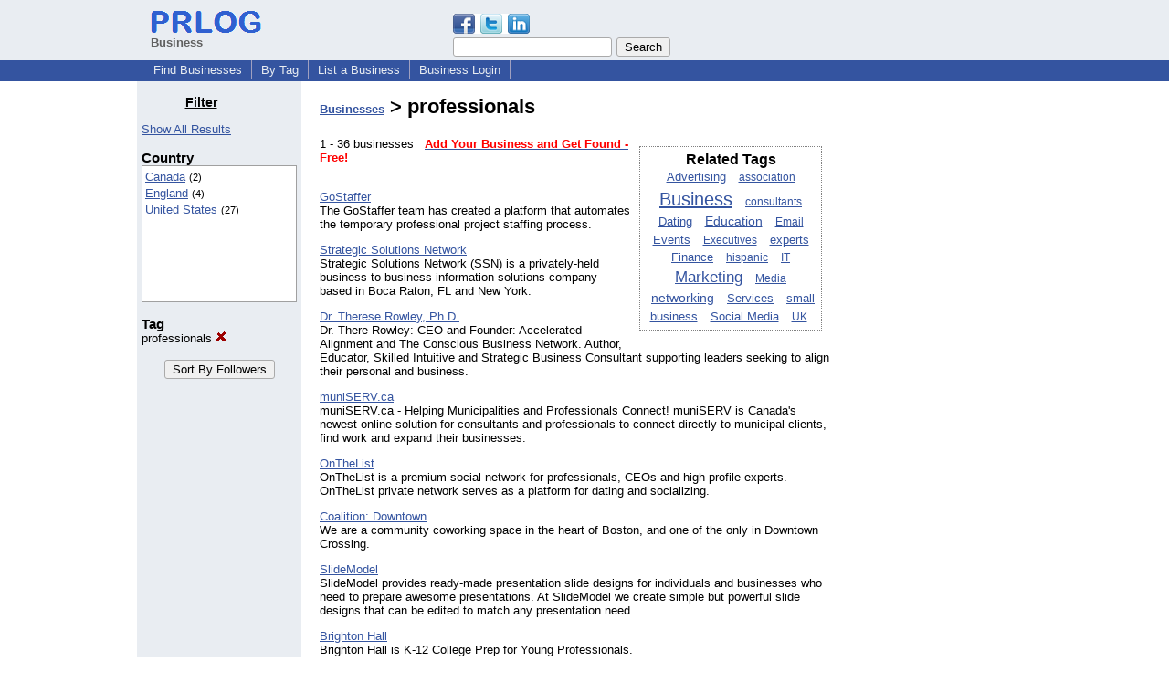

--- FILE ---
content_type: text/html; charset=UTF-8
request_url: https://biz.prlog.org/tag/professionals/
body_size: 9058
content:
<!DOCTYPE HTML>
<html>
<head>
<meta http-equiv="Content-Type" content="text/html; charset=UTF-8" />
<meta charset="UTF-8">
<title>professionals - Business Directory</title>
<meta name="description" content="professionals Business Directory, one stop solution for business promotion online. Browse or list your business, jobs, products and press releases, all for free. Listing professionals companies" />
<meta name="keywords" content="professionals,business directory,business,directory,businesses,company directory,company,companies" />
<link rel="shortcut icon" href="https://dj5dehgem20mk.cloudfront.net/img/favicon.ico" />
<meta name="viewport" content="width=device-width, initial-scale=1, minimum-scale=0.5, maximum-scale=2, user-scalable=1" />
<meta name="referrer" content="always" />
<link rel="alternate" href="https://biz.prlog.org/tag/professionals/rss.xml" type="application/rss+xml" title="professionals Business Feed" />
<style>
html{box-sizing:border-box}
*,*:before,*:after{box-sizing:inherit}
body,div,table,tr,td,th,ul,ol,li,p,a,textarea,input,select{font-family:arial,sans-serif;font-size:13px}
h1,h2,h3,h4{font-family:verdana,arial,tahoma}
h1{font-size:20px;margin:0 0 20px 0}
h2{font-size:17px}
h3{font-size:14px}
h4{font-size:13px}
body{margin:0;padding:0;color:#000000;text-align:center}
img{border:0}
.content{line-height:1.5}
.dt{color:#606060}
.px11{font-size:11px}
.px12{font-size:12px}
.px14{font-size:14px}
.hits{font-size:10px;white-space:nowrap}
.clrd{color:#3454a0}
.clrl{color:#e9edf2}
.bclrd{background:#3454a0}
.bclrl{background:#e9edf2}
.frm{border:1px #3454a0 solid;background:#e9edf2}
.hdn{display:none}
.err{font-weight:bold;color:#a00000;background:#ffe0e0;padding:10px;border:1px solid #a00000}
.cmt{font-size:11px;color:#606060}
a:link{color:#3454a0}
a:visited{color:#6080f0}
a:hover{color:#ff0000}
a:active{color:#3454a0}
td{margin:0;padding:0}
#hdro{background:#e9edf2}
#hdri{width:980px;margin-right:auto;margin-left:auto;text-align:left}
#hdr{height:40px;width:100%}
#hdr td{white-space:nowrap}
.logo{padding:10px 0 10px 13px}
div.logo a{text-decoration:none;color:#606060;font-weight:bold}
#page{width:980px;margin-right:auto;padding-bottom:20px;margin-left:auto;text-align:left;background:#ffffff}
#cd{width:100%;border-collapse:collapse}
.ll,.cc,.rr{vertical-align:top}
.mnuo{background:#3454a0}
.mnui{width:980px;margin-right:auto;margin-left:auto;text-align:left}
.breadcrumb{margin:0 0 15px 0}
.breadcrumb div{display:inline}
div.sm144{text-align:center}
div.sm144 span{padding:0 2px;margin:5px;display:inline-block;border:1px solid #c0c0ff}
input,select,textarea{color:#000;background:#fff;border:1px solid #aaa;border-radius:3px;padding:2px}
select{padding:1px 2px}
button,input[type=button],input[type=submit]{color:#000;background:#f0f0f0;border:1px solid #aaa;border-radius:3px;padding:2px 8px;margin:1px 5px;cursor:pointer}
button:hover,input[type=button]:hover,input[type=submit]:hover{background:#ddd}
button:active,input[type=button]:active,input[type=submit]:active{background:#ddd;padding:2px 7px 2px 9px}
button[disabled]{background:#888}
input[disabled]{background:#eee}
.ttbx{width:100%;border-collapse:collapse;margin:0 0 10px 0}
.ttbx th{background:#e9edf2;font-size:14px;font-weight:bold;text-align:left}
.ttbx td,.ttbx th{border:1px solid #aaa;padding:2px}
.ttbx div{border-top:1px solid #ddd;padding:5px 2px;color:#777;font-size:11px}
.ttbx div:first-child{border:none}
.ttbx a{text-decoration:none;color:#555;font-size:12px}
.ttbx a:hover{color:#f00}
td.ll{width:180px;background:#e9edf2}div.ll{margin:15px 5px}td.cc{width:600px}div.cc{margin:15px 20px}td.rr{width:200px}div.rr{margin:15px 5px 0 0}.lmlbl{font-weight:bold;margin-top:15px;font-size:15px}.lmbox{height:180px;overflow:auto;border:1px solid #a0a0a0;padding:3px;background:#ffffff;line-height:1.4}.lmbox i{font-size:11px;font-style:normal}a.c{font-weight:bold;padding:2px;font-size:14px}.fil{width:100%;text-align:center;font-size:14px;font-weight:bold;margin-bottom:10px}a.lmrem{text-decoration:none;color:#000}.lmhd{font-size:18px;font-weight:bold}.lmsel{width:100%}
.pgr{text-align:center;font-size:11pt;display:block}.pgr ul{list-style:none;display:inline;margin:0;padding:0}.pgr li{display:inline;padding:0;margin:0;font-size:11pt}.pgr a,.pgr li.sel{padding:2px 4px;margin:2px}
h1{font-size:22px}
#selected,#alphaindex a{margin:0;padding:0 1px 0 1px;font-size:20px;font-weight:bold;font-family:courier new;text-decoration:none}#selected{padding:0 2px 0 2px;margin:0 5px 0 5px;border:1px solid #3454a0;background-color:#e9edf2}.f{color:#008000}
.cloud{margin:10px;padding:5px 0;border:1px dotted #808080;width:200px;text-align:center;float:right;clear:right}.cloud a{margin:5px;line-height:1.5}
a.obtn,input.obtn{background:#ffe080;color:#2020c0;border:1px solid #c0c0e0;border-radius:3px;text-decoration:none;margin:0;font-family:arial,sans-serif,verdana,tahoma;padding:1px 5px;font-size:13px;cursor:pointer}
a.obtn:hover,input.obtn:hover{border:1px solid #8080c0}
#smx{padding-top:10px}
#smi{padding-top:2px}
#smx div{display:inline-block;padding-right:5px}
.smf,.sml{padding-top:3px}
.smt{padding-top:2px}
.smg{padding-top:5px}
a.obtn,input.obtn{margin-right:5px}
form.obtn{display:inline;margin:0;padding:0}
table.obtn td{padding-right:3px}
ol.tm1{height:20px;list-style:none;margin:0;padding:0;clear:left;padding-left:13px;width:100%}
ol.tm1 li{background:#e9edf2;float:left;margin:0 1px;padding:0 0 0 10px;border:1px solid #3454a0;border-bottom:none}
ol.tm1 a{background:#e9edf2;color:#3454a0;display:block;float:left;line-height:20px;padding-right:10px;text-decoration:none}
ol.tm1 a:hover{text-decoration:underline}
ol.tm1 li.sel{background:#3454a0}
ol.tm1 li.sel a{background:#3454a0;color:#e9edf2;font-weight:bold}
ol.tm1 li.sel a:hover{text-decoration:none}
ul.tm2{height:1.8em;list-style:none;margin:0;padding:0;clear:left;background:#3454a0;width:100%}
ul.tm2 li{float:left;margin:0 0;padding:2px 2px;border-right:solid #a0a0c0 1px}
ul.tm2 a,ul.tm2 a:visited,ul.tm2 a:hover{color:#e9edf2;display:block;float:left;padding:1px 8px;text-decoration:none}
ul.tm2 a:hover{text-decoration:underline}
ul.tm2 li.sel a{font-weight:bold;text-decoration:none;color:#fff}

</style>
<script>
_d=document;
_w=window;
_e=encodeURIComponent;
function _(a){return(typeof a==="string")?_d.querySelector(a):a}
function _i(j){return _("#"+j)}
function _t(h){return _d.getElementsByTagName(h)}
function xlg(g,b){
var r=new XMLHttpRequest();
r.open('POST','/xlg/'+g,!0);
r.setRequestHeader('Content-type','application/x-www-form-urlencoded');
r.send(b);
}
var _jserr=0;
_w.onerror=function(f,e,a,c,d){
if(e&&_jserr<2&&e.indexOf('prlog')>0&&f.indexOf('ResizeObserver')<0){
_jserr++;
xlg('jserr','P=0&F='+e+':'+a+':'+c+'&M='+f+'&S='+((d&&d.stack)?d.stack:''));
}}
function addref(a,d){
if(a.href.indexOf(d)<0)
a.href+=d;
}
(function(){
var l=_w.location,
h=l.hash,
a=h.split('s=');
if(h.length<2)
return;
l.hash=a[0].substr(1);
if(a.length>1)
xlg('hash','s='+a[1]);
})();
function wo(a,b,c){
var w=_w.open(a,b,c);
if(w)w.focus();
}
function bkmk(){
wo('https://www.prlog.org/share.html#u='+_e(_w.location.href)+'&t='+_e(_d.title));
return !1;
}
function clks(a){
xlg('clksd','u='+_e(a.href));
}
function clkb(a){
xlg('clkbd','u='+_e(a.href));
}
function shownews(e,p,a){
_w.location=p+e.value+a;
}
var smloaded;
function smload(d,c,a,b){
if(smloaded)return;
smloaded=1;
var h='',i=0;
for(;i<b.length;i++){
switch(b[i]){
case 'f':
h+='<td class="smf"><div><iframe src="https://www.facebook.com/plugins/like.php?href='+c+
'&amp;send=false&amp;layout=button_count&amp;width=48&amp;show_faces=false&amp;action=like&amp;colorscheme=light&amp;font&amp;height=21"'+
' scrolling="no" frameborder="0" allowTransparency="true"'+
' style="border:none;overflow:hidden;width:'+(a?87:48)+'px;height:21px"></iframe></div>';
break;
case 't':
h+='<td class="smt"><div><a href="https://twitter.com/share" class="twitter-share-button"'+
' data-url="'+c+'" data-count="'+(a?'horizontal':'none')+'">Tweet</a></div>';
break;
case 'l':
h+='<td class="sml"><div style="height:21px;width:'+(a?128:63)+'px">'+
'<'+'script type="in/share" data-url="'+c+'"'+(a?' data-counter="right"':'')+'><'+'/script></div>';
break;
case 's':
h+='<td class="sms"><div class="st_sharethis_button" displayText="ShareThis"></div>';
break;
}}
function f(g){
var e=_d.createElement('script');
e.async=!0;
e.src='https://'+g;
_t('head')[0].appendChild(e);
}
if(d=_i(d))
d.innerHTML='<table cellpadding=0 cellspacing=0 style="display:inline-block"><tr>'+h+'</tr></table>',
f('ws.sharethis.com/button/buttons.js'),
f('platform.twitter.com/widgets.js'),
f('platform.linkedin.com/in.js');
}
function _sl(i){_w.location=i;return !1}
function h2s(u){
_sl(u.replace(/#/g,'/'));
}

</script>
</head>
<body><div id="hdro"><div id="hdri"><table id="hdr"><tr>
<td><div class="logo"><a href="/"><img src="https://dj5dehgem20mk.cloudfront.net/img/logo-2.png" width="121" height="24" alt="PRLog Press Release Logo"><br>Business</a></div></td>
<td><div class="srch">
<div id="smx"><a href="https://www.prlog.org/share.html" target="_blank" title="Share this page!" onmousedown="smload('smx','http://biz.prlog.org/tag/professionals/',1,'sftgl');return false;" onclick="return bkmk()"><img src="https://dj5dehgem20mk.cloudfront.net/img/sm84.png" width="84" height="24" alt="Click to Share" id="smi"></a></div><form action="/search.html" id="gcse" style="margin:0;padding:0;display:inline"><input type="text" name="q" size="20" /><input type="submit" value="Search" /></form>&nbsp;</div></td>
</tr></table>
</div></div><div class="mnuo"><div class="mnui"><ul class="tm2"><li><a href="/" style="border:0;margin-left:8px">Find Businesses</a></li>

<li><a href="/tag/">By Tag</a></li>

<li><a href="/list-business.html">List a Business</a></li>

<li><a href="/login.html">Business Login</a></li>

</ul></div></div><div id="page"><table id="cd"><tr><td class="ll"></td><td class="cc"></td><td class="rr"></td></tr><tr><td class="ll"><div class="ll"><h3 style="width:130px;text-align:center"><u>Filter</u></h3><a href="/" class="mi" title="Click to see the index with all filters cleared">Show All Results</a><br><div class="lmlbl">Country</div><div class="lmbox" style="height:150px" title="Click on an option to filter or browse by that option"><a href="/ca/professionals/">Canada</a> <i>(2)</i><br><a href="/uk/professionals/">England</a> <i>(4)</i><br><a href="/us/professionals/">United States</a> <i>(27)</i><br></div><div class="lmlbl">Tag</div><a href="/" class="lmrem" title="Click to remove this filter">professionals <img src="/img/cross.gif" alt="Remove" border="0"></a><br><br><form method="post" style="text-align:center"><input type="submit" name="bizIdxSortKey" value="Sort By Followers"></form></div></td><td class="cc"><div class="cc"><h1><a href="/">Businesses</a> > professionals</h1><div class="cloud"><b style="font-size:16px">Related Tags</b><br><a href="/tag/advertising/" style="font-size:12.8px">Advertising</a> <a href="/tag/association/" style="font-size:12px">association</a> <a href="/tag/business/" style="font-size:20px">Business</a> <a href="/tag/consultants/" style="font-size:12px">consultants</a> <a href="/tag/dating/" style="font-size:12.8px">Dating</a> <a href="/tag/education/" style="font-size:13.6px">Education</a> <a href="/tag/email/" style="font-size:12px">Email</a> <a href="/tag/events/" style="font-size:12.8px">Events</a> <a href="/tag/executives/" style="font-size:12px">Executives</a> <a href="/tag/experts/" style="font-size:12.8px">experts</a> <a href="/tag/finance/" style="font-size:12.8px">Finance</a> <a href="/tag/hispanic/" style="font-size:12px">hispanic</a> <a href="/tag/it/" style="font-size:12px">IT</a> <a href="/tag/marketing/" style="font-size:16.8px">Marketing</a> <a href="/tag/media/" style="font-size:12px">Media</a> <a href="/tag/networking/" style="font-size:14.4px">networking</a> <a href="/tag/services/" style="font-size:12.8px">Services</a> <a href="/tag/small-business/" style="font-size:12.8px">small business</a> <a href="/tag/social-media/" style="font-size:12.8px">Social Media</a> <a href="/tag/uk/" style="font-size:12px">UK</a> </div>1 - 36 businesses &nbsp; <a href="/account.html"><b style="color:#ff0000">Add Your Business and Get Found - Free!</b></a><br><br><p><a href="/gostaffer/">GoStaffer</a><br>The GoStaffer team has created a platform that automates the temporary professional project staffing process.</p>
<p><a href="/strategicsolutionsne/">Strategic Solutions Network</a><br>Strategic Solutions Network (SSN) is a privately-held business-to-business information solutions company based in Boca Raton, FL and New York.</p>
<p><a href="/consciousbusiness/">Dr. Therese Rowley, Ph.D.</a><br>Dr. There Rowley: CEO and Founder: Accelerated Alignment and The Conscious Business Network. Author, Educator, Skilled Intuitive and Strategic Business Consultant supporting leaders seeking to align their personal and business.</p>
<p><a href="/muniSERV/">muniSERV.ca</a><br>muniSERV.ca - Helping Municipalities and Professionals Connect!
muniSERV is Canada's newest online solution for consultants and professionals to connect directly to municipal clients, find work and expand their businesses.</p>
<p><a href="/onthelist/">OnTheList</a><br>OnTheList is a premium social network for professionals, CEOs and high-profile experts. OnTheList private network serves as a platform for dating and socializing.</p>
<p><a href="/coalitionboston/">Coalition: Downtown</a><br>We are a community coworking space in the heart of Boston, and one of the only in Downtown Crossing.</p>
<p><a href="/SlideModel/">SlideModel</a><br>SlideModel provides ready-made presentation slide designs for individuals and businesses who need to prepare awesome presentations. At SlideModel we create simple but powerful slide designs that can be edited to match any presentation need.</p>
<p><a href="/brightonhall/">Brighton Hall</a><br>Brighton Hall is K-12 College Prep for Young Professionals.</p>
<p><a href="/foodandspirit/">Food & Spirit</a><br>ood & Spirit™ was founded in 2000 by nutritionist, Dr. Deanna Minich, as a way to cultivate eating as a PATH TO PERSONAL GROWTH.</p>
<p><a href="/profectmarket/">ProfectMarket LLC</a><br>ProfectMarket is an online marketplace that allows professionals to connect with companies and individuals in need of professional services.</p>
<p><a href="/miasusu/">ProcessOn</a><br>ProcessOn is a NON-profit online diagram software service provider  also powerful Business Social Network for business users.</p>
<p><a href="/e2bimpressme/">E2b Electronic Business Impressions</a><br>It's a customized personal electronic business impression. It's a business card and emailer all-in-one and it's a great way to capture attention and put your face above the competition!</p>
<p><a href="/NetOrbis/">NetOrbis</a><br>NetOrbis is a social media application focused on collaboration and knowledge-sharing. Users can leverage the easy sharing tools that let their updates and documents go viral and workplace tools that provide complete control on information and privacy</p>
<p><a href="/esprecruit/">ESP (Educational Support Professionals) Ltd</a><br>Educational Support Professionals (ESP) serve educational establishments across the UK, providing exceptional candidates to fit recruitment needs perfectly. With 17 years experience within education, we fully understand the needs of schools seeking staff.</p>
<p><a href="/encorehd/">EncoreHD Hair Magazine</a><br>Encore HD Hair Magazine founded by Larry J. Stephens. Displaying only head shots of these professionals allows the full scale of the head. Thus invoking our company motto: “The Hair, The Whole Hair, and Nothing but the Hair.”</p>
<p><a href="/MailQuatro/">MailQuatro</a><br>MailQuatro is a business email hosting provider offering outsourced email hosting to businesses and professionals. MailQuatro email hosting services offer a low cost alternative to Microsoft Exchange.</p>
<p><a href="/ppachicago/">PPAChicago</a><br>PPAChicago is a trade association comprised of distributors/suppliers of promotional products. Serving local companies,the Association has grown in strength, gaining recognition promoting a positive image and providing a trade show,education,social events</p>
<p><a href="/eventsfor2/">Events For Two</a><br>Events For Two is a dating organization. Here to give singles a fun, convivial setting to mingle and meet like professionals. We host frequent fun get togethers and resolve the issue of thumbing thru profiles. Practical dating for practical people. </p>
<p><a href="/iconicdesigngroup/">Iconic Design Group</a><br>We are a digital design company that is specializing and gearing our unique services to the industrial & trades professionals. We offer design services such as: logo packages, identity kits, custom graphic design, campaigns kits, web ad packages and more.</p>
<p><a href="/mylegal/">MyLegal.com</a><br>MyLegal.com is the first social network exclusively for all professionals within the legal community. With its broad reach of all legal service providers, MyLegal.com is the most comprehensive global resource for lawyers, paralegals and legal assistants.</p>
<p><a href="/HispanicPro/">Hispanic Professionals Networking Group (HPNG)</a><br>Launched in 2003, HPNG hosts networking events in New York and Miami and offers career management and leadership development workshops and conferences.</p>
<p><a href="/IABLAssoc/">International Association of Buisness Leaders</a><br>The International Association of Business Leaders is a publisher that recognizes achievement in the business community. The IABL produces a hardcover registry that features established professionals who have distinguished themselves within their field. </p>
<p><a href="/createanenterprise/">24 Hour CMPs Web Cash</a><br>A online Company designed to educate and develop skills to successfully build and dramatically improve businesses through advertising and marketing</p>
<p><a href="/socialite-evenings/">Socialite Evenings by Emmanuel Ray</a><br>Socialite Evenings by Emmanuel Ray is an exclusive business networking society specialising in Personalised  Business Matchmaking. The society meets once a month in exclusive locations in Central London. The Business Club happens once every 3 months. </p>
<p><a href="/susanchritton/">Pathways-Career & Life Strategies</a><br>Susan Chritton, a Career Strategist for Pathways-Career & Life Strategies, works with professionals in career angst or career transition utilizing Reach Personal Branding strategies to bring direction, creativity and renewed enthusiasm. </p>
<p><a href="/SalesForce/">Sales Force LLC</a><br>Niche staffing firm specializing in connecting employers in the Western Washington area with sales professionals.  We work with sales pros of all experience levels from many different industries.</p>
<p><a href="/AlanWilson26/">Alpha Executive Jobs Ltd</a><br>Alpha Executive Jobs is an international job board that caters to executives, managers and professionals across all sectors of industry, commerce and the professions. Job Board MD gives opinion on growing jobseeker complaints about lack of response</p>
<p><a href="/Accounting-Chapter/">Australian Chapter of ICAI</a><br>An organisation which is promoting Australian accounting to CA India members and Visa Versa. We are facilitating skills, networking and information so that our members can serve Australia and world better. "To Manage Better- there has to be measurement"</p>
<p><a href="/BusinessCreditPros/">Businesscreditpros</a><br>Businesscreditpros.com
Business Development Professionals was incorporated in 1996 with a focus on teaching business owners nationwide how to incorporate their business and begin building a business credit profile. Based in Nevada, we help we are pros</p>
<p><a href="/aprochipa/">Aprochipa</a><br>Association of Chinese-Panamanian Professionals based in Panama.  More information in aprochipa.blogspot.com</p>
<p><a href="/aitpNews/">Assn of Information Technology Professionals</a> - <span class="f">1 followers</span><br>The Association of Information Technology Professionals (AITP) is a worldwide society of professionals and academia leaders dedicated to advancing the technical, business and leadership skills of individuals in the IT industry. Visit http://www.aitp.org </p>
<p><a href="/SocietyCSA/">Society of Certified Senior Advisors</a><br>SCSA educates professionals to work more effectively with their senior clients. That means understanding the key health, social & financial factors that are important to seniors — so you can find success in the senior market.</p>
<p><a href="/prairiedogpros/">PrairieDogPros</a><br>PrairieDogPros is a one-of-a-kind small business support center providing you with direct access to professionals in the fields of marketing, tax, law, web development, coaching, insurance, and more. Visit us at http://PrairieDogPros.com.</p>
<p><a href="/BIDaWIZ/">BIDaWIZ, Inc.</a><br>BIDaWIZ is the Online Marketplace for Answers to Questions on Taxes, Budgeting, Student Loans or any Accounting/Financial Concern. Licensed Business Professionals or Wizards (i.e. CPAs, CFAs, CFPs) for a fixed fee will offer to answer customer questions.</p>
<p><a href="/westchester/">Westchester Networking for Professionals</a><br>Westchester Networking for Professionals (WNFP) offers sophisticated social networking ambiance for business professionals who are eager to meet, create new connections, improve their professional development and generate opportunities.</p>
<p><a href="/adholes/">Adholes.com</a><br>Adholes.com is the oldest and largest social network for advertising professionals. Featured in the Wall St. Journal and honoree of the 2007 Webby Awards, Adholes is the place the elite thinkers of the ad industry share ideas, network and find jobs. </p>
<span class="pgr"><span class="lbl">Page:</span> <span class="sel">1</span></span><script>
google_analytics_domain_name=".prlog.org";
(function(i,s,o,g,r,a,m){i['GoogleAnalyticsObject']=r;i[r]=i[r]||function(){
(i[r].q=i[r].q||[]).push(arguments)},i[r].l=1*new Date();a=s.createElement(o),
m=s.getElementsByTagName(o)[0];a.async=1;a.src=g;m.parentNode.insertBefore(a,m)
})(window,document,'script','//www.google-analytics.com/analytics.js','ga');
ga('create', 'UA-3895063-1', 'auto');
ga('send', 'pageview');
</script>
</div></td><td class="rr"><div class="rr"><center>
<script async src="//pagead2.googlesyndication.com/pagead/js/adsbygoogle.js"></script>
<ins class="adsbygoogle"
style="display:inline-block;width:160px;height:600px"
data-ad-client="pub-8349233976388614"
data-ad-channel="9918981684"
data-ad-width=160
data-ad-height=600
data-ad-format="160x600_as"
data-ad-type="text_image"
data-ad-alternate-ad-url="https://www.prlog.org/jsinc/ads.html"
></ins>
<script>(adsbygoogle = window.adsbygoogle || []).push({});</script>
</div></td></tr></table>
<br><br>

</div>
<div class="mnuo"><div class="mnui"><ul class="tm2"><li><a href="https://www.prlog.org/sitemap.html" style="border:0;margin-left:8px">SiteMap</a></li>

<li><a href="https://www.prlog.org/contact.html" target="_blank">Contact PRLog</a></li>

<li><a href="https://www.prlog.org/static/privacy.html" target="_blank">Privacy Policy</a></li>

<li><a href="https://www.prlog.org/static/tos.html" target="_blank">Terms of Service</a></li>

<li><a href="https://www.prlog.org/static/copyright.html" target="_blank">Copyright Notice</a></li>

<li><a href="https://www.prlog.org/static/about.html" target="_blank">About</a></li>

<li><a href="https://www.prlog.org/static/advertise.html" target="_blank">Advertise</a></li>

</ul></div></div><div style="text-align:center" onmousedown="smload('smx2','https://www.prlog.org',1,'sftgl');return false;"><div style="margin-top:10px"><b>Like PRLog</b>?</div><div style="margin-top:6px" id="smx2"><div class="sm144"><span>9K</span><span>2K</span><span>1K</span></div><a href="https://www.prlog.org/share.html" target="_blank" title="Share this page!"><img src="https://dj5dehgem20mk.cloudfront.net/img/sm84.png" width="84" height="24" alt="Click to Share"></a></div><br><br></div></body>
</html>


--- FILE ---
content_type: text/html; charset=utf-8
request_url: https://www.google.com/recaptcha/api2/aframe
body_size: 249
content:
<!DOCTYPE HTML><html><head><meta http-equiv="content-type" content="text/html; charset=UTF-8"></head><body><script nonce="1cYH6sbkM_MiQ9JKN0t4vQ">/** Anti-fraud and anti-abuse applications only. See google.com/recaptcha */ try{var clients={'sodar':'https://pagead2.googlesyndication.com/pagead/sodar?'};window.addEventListener("message",function(a){try{if(a.source===window.parent){var b=JSON.parse(a.data);var c=clients[b['id']];if(c){var d=document.createElement('img');d.src=c+b['params']+'&rc='+(localStorage.getItem("rc::a")?sessionStorage.getItem("rc::b"):"");window.document.body.appendChild(d);sessionStorage.setItem("rc::e",parseInt(sessionStorage.getItem("rc::e")||0)+1);localStorage.setItem("rc::h",'1769506385320');}}}catch(b){}});window.parent.postMessage("_grecaptcha_ready", "*");}catch(b){}</script></body></html>